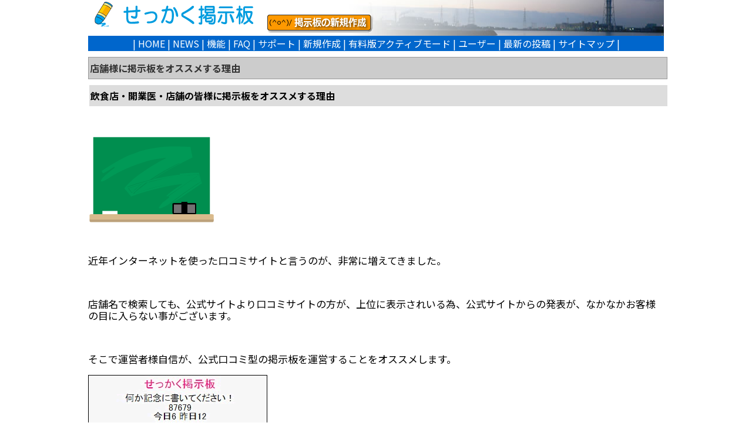

--- FILE ---
content_type: text/html
request_url: https://bbs.sekkaku.net/company.html
body_size: 10084
content:

<!DOCTYPE html>
<html lang="ja">
<head>
<meta charset="utf-8">
<link rel="canonical" href="https://bbs.sekkaku.net/comany.html">
<title>せっかく掲示板 : 店舗様に掲示板をオススメする理由</title>
<script type="text/javascript">
if(location.protocol == 'http:') {
  location.replace(location.href.replace(/http:/, 'https:'));
}
</script>
<style type="text/css">
<!--
@import url(https://fonts.googleapis.com/earlyaccess/notosansjp.css);

a:link{color:#0000FF}
a:visited{color:#0000FF}
a:hover{color:#FF0000}
a:active{color:#FF0000}
.menu a:link{color:#FFFFFF;text-decoration:none}
.menu a:visited{color:#FFFFFF;text-decoration:none}
.menu a:hover{color:#FFFFFF;text-decoration:none;background-color:#3399FF}
.menu a:active{color:#FFFFFF;text-decoration:none;background-color:#3399FF}
body{font-size:14px;color:#000000;line-height:15px;margin:0px 10px 10px 10px;padding:0px 5px 5px 5px;line-height: 120%;}
td,th{font-size:14px;color:#000000;line-height:15px;margin:10px;padding:5px;}
body{font-size:17px;
background-color:#FFFFFF;
margin-top:0px;
width: 980px;
margin-left:auto;
margin-right:auto;
margin-bottom:0px;
font-family:"Noto Sans JP",'ＭＳ Ｐゴシック',"Osaka";
}
.head{
width: 980px;
margin-left:auto;
margin-right:auto;
height:61px;
background-image:url([data-uri]);
background-repeat:no-repeat;
background-position:right;
white-space:nowrap;
}
.menu{background-color:#0066CC;height:23px;width:100%;font-size:16px;padding-top:3px;margin:0px;text-transform:uppercase;color:#FFFFFF;text-align:center;white-space:nowrap}

.body_mini{margin:10px 3px 3px 10px;padding:5px;}
.title{font-size:17px;color:#333333;background-color:#CCCCCC;border:1px solid #999999;margin:2px;padding:2px;}
.subtitle{background-color:#DDDDDD;margin:0px;width:100%;padding:8px 2px; margin-top:10px;}

.miniwaku {
	float:left;
	width:430px;
	min-height:250px;
	margin:10px;
	padding:8px;
	border:1px solid #777777;
}


h1{margin:0px;float:left;}
.topmes{
font-weight:bold; 
padding:20px 5px 5px 5px;
}
h2{font-size:16px;color:#333333;background-color:#CCCCCC;border:1px solid #999999;margin:0px;width:100%;padding:8px 2px; margin-top:10px;}
h3{font-size:16px;background-color:#DDDDDD;margin:0px;width:100%;padding:2px;padding:8px 2px; margin:10px 2px;}

.body_foot {
	margin: 20px 0px 0px 0px;
	padding: 0px;
	width: 100%;
	background-color:#F5F5F5;
	height-min:50px;
	font-size:15px;
}
.body_left2 {
	left: 3px;
	margin: 3px;
	padding: 5px;
	float:left;
}
.copyright{
	padding: 5px;
	border-top: 1px solid #AAAAAA;
	margin: 5px 10px;
}
ul{
	padding-left: 5px;
	margin-left: 10px;
}
li{
	padding: 2px;
	margin: 0px 10px;
}
hr{color:#555555;background-color:#FFFFFF;height:1px;border 1px;border-style:dotted}
.tagu{background-color:#FFFFFF;padding:5px;border:1px dotted #666666}
table{margin:1px;padding:1px;}
html {-webkit-text-size-adjust: none}
ul{margin:5px 30px;}

input,textarea,option,select{font-size:16px;}
-->
</style>

<style>
<!--
dt{
	margin-top:50px;
}
dd{
	margin:20px 20px;
	line-height:150%;
-->
</style>
</head>
<body>

<div class="head">
<h1><a href="./"><img src="img/titlenew.gif" width="305" height="45" border="0" alt="せっかく掲示板"></a></h1>
<div class="topmes"><a href="https://bbs.sekkaku.net/make.html"><img src="/img/gomake.gif" border="0" alt="�f���̐V�K�쐬" title="�f���̐V�K�쐬"></a><a name="pagetop"></a>
</div>
</div>

<div class="menu">| <a href="index.html">HOME</a> | <a href="news.html">NEWS</a> | <a href="function.html">機能</a> | <a href="faq.html">FAQ</a> | <a href="mail.html">サポート</a> | <a href="make.html">新規作成</a> | <a href="nobana.html">有料版アクティブモード</a> | <a href="user.html">ユーザー</a> | <a href="post.cgi">最新の投稿</a> | <a href="map.html">サイトマップ</a> |</div>

<div class="body">
  <h2>店舗様に掲示板をオススメする理由</h2>
    <h3>飲食店・開業医・店舗の皆様に掲示板をオススメする理由</h3>
    <p><img src="./img/kokuban.png" alt="黒板"></p>
    <p>近年インターネットを使った口コミサイトと言うのが、非常に増えてきました。</p>
    <p>&nbsp;</p>
    <p>店舗名で検索しても、公式サイトより口コミサイトの方が、上位に表示されいる為、公式サイトからの発表が、なかなかお客様の目に入らない事がございます。</p>
    <p>&nbsp;</p>
    <p>そこで運営者様自信が、公式口コミ型の掲示板を運営することをオススメします。</p>
    <p><img src="./img/bbssample.gif" alt="掲示板" border="1"></p>
<p>せっかく掲示板の特徴は</p>
    <p>1．スパム投稿をしっかり運営側にて管理します。<br>
    2．削除人チェック機能をONにして頂きますと、誹謗中傷なども含め人員によるチェックを無償にて行っています。</p>
    <p>3．投稿があればメールにて通知します。twitterにも自動転載可能です。<br>
    4．スマートフォンにも、フューチャーフォンにも対応しています。</p>
    <p>&nbsp;</p>
    <p><img src="./img/pc.png" width="240" height="240" alt="パソコン"></p>
    <p>全く知らない口コミサイトにあれこれ書かれるより、ご自身が立ち上げたサイト内で色々ご意見を頂戴する機会があった方が、いろいろと好都合では無いでしょうか？</p>
    <p>&nbsp;</p>
    <p>&nbsp;</p>
    <p>&nbsp;</p>
    <p>&nbsp;</p>
    <p>&nbsp;</p>
  <table style="margin-left:20px;"><tr>
<td>
<script type="text/javascript"><!--
google_ad_client = "pub-0136171706366010";
//せっかく掲示板FAQのフッター
google_ad_slot = "7195795518";
google_ad_width = 336;
google_ad_height = 280;
//--></script>
<script type="text/javascript"
src="https://pagead2.googlesyndication.com/pagead/show_ads.js">
</script>
</td>
<td>
<!-- Rakuten Widget FROM HERE --><script type="text/javascript">rakuten_design="slide";rakuten_affiliateId="006cb859.c4dc8bc7.0e56331f.e5b46d2f";rakuten_items="ctsmatch";rakuten_genreId=0;rakuten_size="300x250";rakuten_target="_blank";rakuten_theme="gray";rakuten_border="off";rakuten_auto_mode="off";rakuten_genre_title="off";rakuten_recommend="on";</script><script type="text/javascript" src="https://xml.affiliate.rakuten.co.jp/widget/js/rakuten_widget.js"></script><!-- Rakuten Widget TO HERE -->
</td>
</tr></table>

</div>
<div class="body_mini">
<div class="miniwaku">
<p class="title">作ろうせっかく掲示板</p>
<p >&#8226;&nbsp;<a href="//bbs.sekkaku.net/faq/281.html">掲示板の作り方</a><br>
<p >&#8226;&nbsp;<a href="//bbs.sekkaku.net/make.html">新規作成</a><br>
&#8226;&nbsp;<a href="//bbs.sekkaku.net/faq/1.html">FAQ/作成方法</a></p>
</div>
<div class="miniwaku">
<p class="title"><a href="//bbs.sekkaku.net/post.cgi">最近の写真投稿</a></p>
<div align="center" style="margin-top: 10px;"><a href="https://bbs1.sekkaku.net/bbs/mn1956/" target="_blank" rel="nofollow">つばくろ掲示板２<br>
<img src="https://bbs1.sekkaku.net/upfile/size/320/mn1956--1769419070-3602-2401.jpg" border="0" width="320">
</a></div>
<div style=" margin:10px;" align="right">&gt;&gt;&nbsp;<a href="./post.cgi" target="_top" title="最新の投稿">その他&nbsp;一覧</a></div>
</div>
<div class="miniwaku">
<p class="title"><a href="//bbs.sekkaku.net/faq/faq.cgi">FAQランキング</a></p>
<p >&#8226;&nbsp;<a href="/faq/105.html" target="_top" title="タイトル、メッセージ変更方法">タイトル、メッセージ変更方法</a></p>
<p >&#8226;&nbsp;<a href="/faq/100.html" target="_top" title="投稿時必要入力項目の設定">投稿時必要入力項目の設定</a></p>
<p >&#8226;&nbsp;<a href="/faq/103.html" target="_top" title="クッキーが効きません(Internet Explorer)">クッキーが効きません(Internet Explorer)</a></p>
<p >&#8226;&nbsp;<a href="/faq/251.html" target="_top" title="削除人にチェックを依頼する">削除人にチェックを依頼する</a></p>
<p >&#8226;&nbsp;<a href="/faq/111.html" target="_top" title="アップロード画像の管理機能">アップロード画像の管理機能</a></p>
<br><p  align="right">&gt;&gt;&nbsp;<a href="./faq.html" target="_top" title="FAQ">その他&nbsp;一覧</a></p>
</div>
<div class="miniwaku">
<p class="title">有料版アクティブモード</p>
<p><img src="[data-uri]" border="0" alt="pay">&nbsp;<a href="./nobana.html" target="_top" title="アクティブモード">有料版アクティブモード</a>では、こんな機能が出来るようになります。</p>
<p>&#8226;<a href="./nobana/6.html" target="_top" title="過去ログの作成">過去ログの作成</a></p>
<p>&#8226;<a href="./nobana/23.html" target="_top" title="メールアドレスの転送フォーム化">メールアドレスの転送フォーム化</a></p>
<p>&#8226;<a href="./nobana/index.html" target="_top" title="メールアドレスの転送フォーム化">メールアドレスの転送フォーム化</a></p>
</div>

</div>
<br style="clear: both">

<div class="body_foot">

<div class="foot_mes">
<div class="body_left2">
<h5>サービスメニュー</h5>
<ul>
<li><a href="//bbs.sekkaku.net/">HOME</a></li>
<li><a href="//bbs.sekkaku.net/news.html">機能</a></li>
<li><a href="//bbs.sekkaku.net/faq.html">FAQページ</a></li>
<li><a href="//bbs.sekkaku.net/mail.html">サポート</a></li>
<li><a href="//bbs.sekkaku.net/make.html">新規作成</a></li>
<li><a href="//bbs.sekkaku.net/nobana.html">有料版アクティブモード</a></li>
<li><a href="//bbs.sekkaku.net/user.html">ユーザー</a></li>
<li><a href="//bbs.sekkaku.net/user.html">最新の投稿</a></li>
<li><a href="//bbs.sekkaku.net/map.html">サイトマップ</a></li>
</ul>
</div>
<div class="body_left2">
<h5>運営の情報</h5>
<ul>
<li><a href="//bbs.sekkaku.net/mail.html">お問い合わせ</a></li>
<li style="margin-top:20px;"><a href="http://www.sekkaku.net/hanbai.html">特定商取引に関する表示</a></li>
<li><a href="//bbs.sekkaku.net/policy.html">プライバシーポリシー</a></li>
<li><a href="https://www.sekkaku.net/supple.html#gaibusoushin">情報の外部送信について</a></li>
<li><a href="//bbs.sekkaku.net/kiyaku.html">ご利用規約</a></li>
</ul>
</div>

<div class="body_left2">
<h5>その他レンタルサービス</h5>
<ul>
<li><a href="//count.sekkaku.net/" target="_top">カウンター＆アクセス解析</a></li>
<li><a href="//fm.sekkaku.net/" target="_top">レンタルメールフォーム</a></li>
<li><a href="//fortune.sekkaku.net/" target="_top">占い表示</a></li>
<li><a href="//www.sekkaku.net/vote/" target="_top">投票機能</a></li>
</ul>
</div>
<div class="body_left2">
<a href="#">▲ページ上部へ</a>
</div>
<!-- SEKKAKU-COOUNT -->
<script type="text/javascript" src="//scnt.sekkaku.net/cnt.cgi?id=1019749646&amp;mode=analysis&amp;page=bbs"></script>
<noscript>
<img src="//scnt.sekkaku.net/cnt.cgi?id=1019749646&amp;mode=analysis&amp;script=no&amp;page=bbs">
</noscript>
<!-- SEKKAKU-COOUNT -->

<br style="clear: both">
<div style="margin-left:20px;">
せっかく掲示板は、管理人が個人で作って20年以上続けている掲示板サービスです。<br>
管理人自身も「コラム更新日記」というサイトで、せっかく掲示板のシステムを使っています。<br>
だからこそ、自分が本当に必要とするサービスとして運営しています。<br>
<br>
せっかく掲示板を運営しているせっかくネットは適格請求書発行事業者です。領収書はお支払い完了メールから自動的に発行できます。
</div><br style="clear: both">
<div class="copyright">
Copyright (C) 1998-2026
<a href="http://www.sekkaku.net/">SEKKAKU-NET</a>, All Rights Reserved.
</div>

</div>
</body>
</html>


--- FILE ---
content_type: text/html; charset=utf-8
request_url: https://www.google.com/recaptcha/api2/aframe
body_size: 247
content:
<!DOCTYPE HTML><html><head><meta http-equiv="content-type" content="text/html; charset=UTF-8"></head><body><script nonce="05WsduVti1Ovb-IZe6p5pg">/** Anti-fraud and anti-abuse applications only. See google.com/recaptcha */ try{var clients={'sodar':'https://pagead2.googlesyndication.com/pagead/sodar?'};window.addEventListener("message",function(a){try{if(a.source===window.parent){var b=JSON.parse(a.data);var c=clients[b['id']];if(c){var d=document.createElement('img');d.src=c+b['params']+'&rc='+(localStorage.getItem("rc::a")?sessionStorage.getItem("rc::b"):"");window.document.body.appendChild(d);sessionStorage.setItem("rc::e",parseInt(sessionStorage.getItem("rc::e")||0)+1);localStorage.setItem("rc::h",'1769458657820');}}}catch(b){}});window.parent.postMessage("_grecaptcha_ready", "*");}catch(b){}</script></body></html>

--- FILE ---
content_type: text/javascript
request_url: https://scnt.sekkaku.net/cnt.cgi?id=1019749646&mode=analysis&page=bbs
body_size: 631
content:
function sekkakucountgetCookie(name){
var Str = document.cookie;
var Num = Str.indexOf(name);
if(Num != -1){
start=Num+name.length + 1;
end = Str.indexOf("*" , start);
if(end == -1){
end=Str.length;
}
var cookieValue=Str.substring(start,end);
return cookieValue;
} else {
return "";
}
}
var user = sekkakucountgetCookie("user");
var unique  = 0;
var check_user = user.length;
if (check_user < 1){
unique  = 1;
user = Math.random();
user = Math.round(user*100000);
user = user + "202497";
}
var randpoint = Math.random();
var randpoint = Math.round(randpoint*100);
referrer = document.referrer.replace(/%2B/g,"+");
locahost = location.host.replace(/%2B/g,"+");
var sanaHost = (("https:" == document.location.protocol) ? "https://" : "http://");document.write("<img src='"+sanaHost+"scnt.sekkaku.net/lib/log.cgi?");document.write("1019749646");document.write("%2B");document.write("1769458655");document.write("%2B");document.write(referrer);document.write("%2B");document.write(screen.width);document.write("%2B");document.write(screen.height);document.write("%2B");document.write(screen.colorDepth);document.write("%2B");document.write(user);document.write("%2B");document.write(unique);document.write("%2B");document.write("bbs");document.write("%2B");document.write("41164.375197059");document.write("%2B");document.write(randpoint);document.write("%2B");document.write("");document.write("%2B");document.write("' alt='' width='1' height='1'>");expires = new Date();expires.setTime(expires.getTime() + 24*60*60*30*3*1000);document.cookie = "user=" + user + "*;expires=" + expires.toGMTString();(function(){var sekstart = new Date;window.onunload = function(event){var sektimeout = (new Date - sekstart);if(document.all){sekpointX=document.body.scrollLeft+window.event.clientX;}
else if(document.layers || document.getElementById){sekpointX=event.pageX;}
if(document.all){sekpointY=document.body.scrollTop+window.event.clientY;}
else if(document.layers || document.getElementById){sekpointY=event.pageY;}
var sekimage = new Image;var sanaHost2 = (("https:" == document.location.protocol) ? "https://" : "http://");sekimage.src = sanaHost2+"scnt.sekkaku.net/lib/out.cgi?1019749646%2B"+referrer+"%2B"+sektimeout+"%2B41164.375197059%2B"+randpoint+"%2B"+sekpointX+"%2B"+sekpointY+"%2B";}})
();
